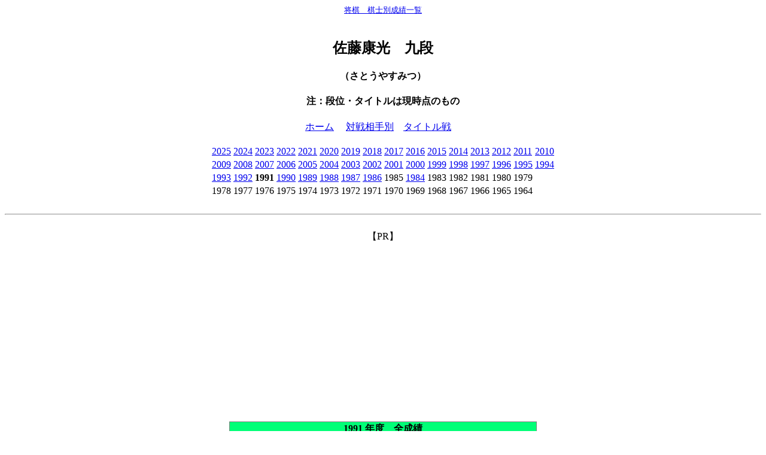

--- FILE ---
content_type: text/html
request_url: http://kishibetsu.com/1991/1182.html
body_size: 30905
content:
<html><head>
<meta http-equiv='Content-Type' content='text/html; charset=shift_jis'><meta name='keyword' content='棋士別,レーティング,将棋,成績'><title>佐藤康光</title></HEAD>
<BODY text=#000000 bgColor=#ffffff><center><small><a href='http://kishibetsu.com'>将棋　棋士別成績一覧</a></small><br>

<br><h2>佐藤康光　九段</h2>
<h4>（さとうやすみつ）</h4>
<h4>注：段位・タイトルは現時点のもの</h4>
<a href='../index.html'>ホーム</a>　
<a href='../taisen/1182.html'>対戦相手別</a>　<a href='../title/1182T.html'>タイトル戦</a>　
<br><br>
<table><tr><td><a href='../2025/1182.html'>2025</a></td><td><a href='../2024/1182.html'>2024</a></td><td><a href='../2023/1182.html'>2023</a></td><td><a href='../2022/1182.html'>2022</a></td><td><a href='../2021/1182.html'>2021</a></td><td><a href='../2020/1182.html'>2020</a></td><td><a href='../2019/1182.html'>2019</a></td><td><a href='../2018/1182.html'>2018</a></td><td><a href='../2017/1182.html'>2017</a></td><td><a href='../2016/1182.html'>2016</a></td><td><a href='../2015/1182.html'>2015</a></td><td><a href='../2014/1182.html'>2014</a></td><td><a href='../2013/1182.html'>2013</a></td><td><a href='../2012/1182.html'>2012</a></td><td><a href='../2011/1182.html'>2011</a></td><td><a href='../2010/1182.html'>2010</a></td></tr>
<tr><td><a href='../2009/1182.html'>2009</a></td><td><a href='../2008/1182.html'>2008</a></td><td><a href='../2007/1182.html'>2007</a></td><td><a href='../2006/1182.html'>2006</a></td><td><a href='../2005/1182.html'>2005</a></td><td><a href='../2004/1182.html'>2004</a></td><td><a href='../2003/1182.html'>2003</a></td><td><a href='../2002/1182.html'>2002</a></td><td><a href='../2001/1182.html'>2001</a></td><td><a href='../2000/1182.html'>2000</a></td><td><a href='../1999/1182.html'>1999</a></td><td><a href='../1998/1182.html'>1998</a></td><td><a href='../1997/1182.html'>1997</a></td><td><a href='../1996/1182.html'>1996</a></td><td><a href='../1995/1182.html'>1995</a></td><td><a href='../1994/1182.html'>1994</a></td></tr>
<tr><td><a href='../1993/1182.html'>1993</a></td><td><a href='../1992/1182.html'>1992</a></td><td><b>1991</b></td><td><a href='../1990/1182.html'>1990</a></td><td><a href='../1989/1182.html'>1989</a></td><td><a href='../1988/1182.html'>1988</a></td><td><a href='../1987/1182.html'>1987</a></td><td><a href='../1986/1182.html'>1986</a></td><td>1985</td><td><a href='../1984/1182.html'>1984</a></td><td>1983</td><td>1982</td><td>1981</td><td>1980</td><td>1979</td></tr>
<tr><td>1978</td><td>1977</td><td>1976</td><td>1975</td><td>1974</td><td>1973</td><td>1972</td><td>1971</td><td>1970</td><td>1969</td><td>1968</td><td>1967</td><td>1966</td><td>1965</td><td>1964</td></tr>
</table>
<br><hr><br>
【PR】<script async src="https://pagead2.googlesyndication.com/pagead/js/adsbygoogle.js?client=ca-pub-3376287006234152"
     crossorigin="anonymous"></script>
<!-- adsense_2021_08_07 -->
<ins class="adsbygoogle"
     style="display:block"
     data-ad-client="ca-pub-3376287006234152"
     data-ad-slot="3430100938"
     data-ad-format="auto"
     data-full-width-responsive="true"></ins>
<script>
     (adsbygoogle = window.adsbygoogle || []).push({});
</script>
<br>
<table frame='box' rules='all'>
<tr><th colspan=10 bgcolor=#00ff77>1991 年度　全成績</th></tr>
<tr><th colspan=10>54 戦 33 勝 21 敗　(0.611）</td></tr>
</td></tr>
<tr><th rowspan=2 valign=bottom>No</th><th rowspan=2 valign=bottom>日付</th><th rowspan=2 valign=bottom>勝<br>敗</th><th rowspan=2 valign=bottom>先<br>後</th><th rowspan=2 valign=bottom>対戦相手</th><th rowspan=2 valign=bottom>棋戦</th><th rowspan=2 valign=bottom>対戦</th></tr><tr></tr><tr><td align=right>1</td><td>4月16日</td><td align=center>○</td><td align=center>後</td><td><a href='./1073.html'>剱持松二</a></td><td>第41期王将戦 一次予選 3回戦 </td><td align=center><a href='../taisen2/3/2/1073-1182.html'>対戦</a></td></tr>
<tr><td align=right>2</td><td>4月19日</td><td align=center>●</td><td align=center>先</td><td><a href='./1143.html'>中村修</a></td><td>第17期棋王戦 予選 3回戦 </td><td align=center><a href='../taisen2/3/2/1143-1182.html'>対戦</a></td></tr>
<tr><td align=right>3</td><td>4月23日</td><td align=center>●</td><td align=center>後</td><td><a href='./1123.html'>小林健二</a></td><td>第32期王位戦 リーグ紅組 3回戦 </td><td align=center><a href='../taisen2/3/2/1123-1182.html'>対戦</a></td></tr>
<tr><td align=right>4</td><td>4月27日</td><td align=center>○</td><td align=center>後</td><td><a href='./1194.html'>丸山忠久</a></td><td>第10回早指し新鋭戦 2回戦  </td><td align=center><a href='../taisen2/2/4/1182-1194.html'>対戦</a></td></tr>
<tr><td align=right>5</td><td>4月30日</td><td align=center>○</td><td align=center>先</td><td><a href='./1145.html'>依田有司</a></td><td>第59期棋聖戦 一次予選 2回戦 </td><td align=center><a href='../taisen2/5/2/1145-1182.html'>対戦</a></td></tr>
<tr><td align=right>6</td><td>5月2日</td><td align=center>●</td><td align=center>後</td><td><a href='./1195.html'>郷田真隆</a></td><td>第22回新人王戦 2回戦  </td><td align=center><a href='../taisen2/2/5/1182-1195.html'>対戦</a></td></tr>
<tr><td align=right>7</td><td>5月10日</td><td align=center>○</td><td align=center>後</td><td><a href='./1194.html'>丸山忠久</a></td><td>第32期王位戦 リーグ紅組 4回戦 </td><td align=center><a href='../taisen2/2/4/1182-1194.html'>対戦</a></td></tr>
<tr><td align=right>8</td><td>5月14日</td><td align=center>○</td><td align=center>先</td><td><a href='./1097.html'>石田和雄</a></td><td>第41期王将戦 一次予選 決勝 </td><td align=center><a href='../taisen2/7/2/1097-1182.html'>対戦</a></td></tr>
<tr><td align=right>9</td><td>5月17日</td><td align=center>○</td><td align=center>先</td><td><a href='./1116.html'>前田祐司</a></td><td>第4期竜王戦 3組昇級者決定戦 2回戦 </td><td align=center><a href='../taisen2/6/2/1116-1182.html'>対戦</a></td></tr>
<tr><td align=right>10</td><td>5月21日</td><td align=center>○</td><td align=center>先</td><td><a href='./1174.html'>安西勝一</a></td><td>第59期棋聖戦 一次予選 3回戦 </td><td align=center><a href='../taisen2/4/2/1174-1182.html'>対戦</a></td></tr>
<tr><td align=right>11</td><td>5月24日</td><td align=center>●</td><td align=center>先</td><td><a href='./1185.html'>先崎学</a></td><td>第14回若獅子戦 2回戦  </td><td align=center><a href='../taisen2/2/5/1182-1185.html'>対戦</a></td></tr>
<tr><td align=right>12</td><td>6月1日</td><td align=center>○</td><td align=center>先</td><td><a href='./1185.html'>先崎学</a></td><td>第10回早指し新鋭戦 準決勝  </td><td align=center><a href='../taisen2/2/5/1182-1185.html'>対戦</a></td></tr>
<tr><td align=right>13</td><td>6月4日</td><td align=center>○</td><td align=center>先</td><td><a href='./1092.html'>中原誠</a></td><td>第32期王位戦 リーグ紅組 5回戦 </td><td align=center><a href='../taisen2/2/2/1092-1182.html'>対戦</a></td></tr>
<tr><td align=right>14</td><td>6月7日</td><td align=center>○</td><td align=center>先</td><td><a href='./1154.html'>堀口弘治</a></td><td>第59期棋聖戦 一次予選 4回戦 </td><td align=center><a href='../taisen2/4/2/1154-1182.html'>対戦</a></td></tr>
<tr><td align=right>15</td><td>6月11日</td><td align=center>●</td><td align=center>後</td><td><a href='./1180.html'>村山聖</a></td><td>第50期順位戦 Ｃ級１組 1回戦 </td><td align=center><a href='../taisen2/0/2/1180-1182.html'>対戦</a></td></tr>
<tr><td align=right>16</td><td>6月14日</td><td align=center>○</td><td align=center>先</td><td><a href='./1111.html'>真部一男</a></td><td>第41期王将戦 二次予選 1回戦 </td><td align=center><a href='../taisen2/1/2/1111-1182.html'>対戦</a></td></tr>
<tr><td align=right>17</td><td>6月15日</td><td align=center>○</td><td align=center>先</td><td><a href='./1161.html'>森下卓</a></td><td>第10回早指し新鋭戦 決勝  </td><td align=center><a href='../taisen2/1/2/1161-1182.html'>対戦</a></td></tr>
<tr><td align=right>18</td><td>6月17日</td><td align=center>●</td><td align=center>後</td><td><a href='./1194.html'>丸山忠久</a></td><td>第41回NHK杯戦 本戦 1回戦 </td><td align=center><a href='../taisen2/2/4/1182-1194.html'>対戦</a></td></tr>
<tr><td align=right>19</td><td>6月21日</td><td align=center>●</td><td align=center>先</td><td><a href='./1150.html'>植山悦行</a></td><td>第59期棋聖戦 一次予選 決勝 </td><td align=center><a href='../taisen2/0/2/1150-1182.html'>対戦</a></td></tr>
<tr><td align=right>20</td><td>6月24日</td><td align=center>●</td><td align=center>先</td><td><a href='./1123.html'>小林健二</a></td><td>第32期王位戦 リーグ紅組 プレーオフ </td><td align=center><a href='../taisen2/3/2/1123-1182.html'>対戦</a></td></tr>
<tr><td align=right>21</td><td>7月2日</td><td align=center>●</td><td align=center>後</td><td><a href='./1060.html'>北村昌男</a></td><td>第50期順位戦 Ｃ級１組 2回戦 </td><td align=center><a href='../taisen2/0/2/1060-1182.html'>対戦</a></td></tr>
<tr><td align=right>22</td><td>7月5日</td><td align=center>●</td><td align=center>先</td><td><a href='./1069.html'>関屋喜代作</a></td><td>第10回全日本プロ 2回戦  </td><td align=center><a href='../taisen2/9/2/1069-1182.html'>対戦</a></td></tr>
<tr><td align=right>23</td><td>7月12日</td><td align=center>○</td><td align=center>先</td><td><a href='./1079.html'>佐伯昌優</a></td><td>第4期竜王戦 3組昇級者決定戦 3回戦 </td><td align=center><a href='../taisen2/9/2/1079-1182.html'>対戦</a></td></tr>
<tr><td align=right>24</td><td>7月17日</td><td align=center>●</td><td align=center>先</td><td><a href='./1142.html'>高橋道雄</a></td><td>第41期王将戦 二次予選 2回戦 </td><td align=center><a href='../taisen2/2/2/1142-1182.html'>対戦</a></td></tr>
<tr><td align=right>25</td><td>7月30日</td><td align=center>○</td><td align=center>後</td><td><a href='./1067.html'>長谷部久雄</a></td><td>第50期順位戦 Ｃ級１組 3回戦 </td><td align=center><a href='../taisen2/7/2/1067-1182.html'>対戦</a></td></tr>
<tr><td align=right>26</td><td>8月2日</td><td align=center>●</td><td align=center>後</td><td><a href='./1183.html'>森内俊之</a></td><td>第7回天王戦 五段戦 決勝 </td><td align=center><a href='../taisen2/2/3/1182-1183.html'>対戦</a></td></tr>
<tr><td align=right>27</td><td>8月13日</td><td align=center>○</td><td align=center>後</td><td><a href='./1086.html'>大内延介</a></td><td>第4期竜王戦 3組昇級者決定戦 準決勝 </td><td align=center><a href='../taisen2/6/2/1086-1182.html'>対戦</a></td></tr>
<tr><td align=right>28</td><td>8月23日</td><td align=center>○</td><td align=center>先</td><td><a href='./1169.html'>関浩</a></td><td>第40期王座戦 一次予選 2回戦 </td><td align=center><a href='../taisen2/9/2/1169-1182.html'>対戦</a></td></tr>
<tr><td align=right>29</td><td>9月3日</td><td align=center>○</td><td align=center>先</td><td><a href='./1154.html'>堀口弘治</a></td><td>第50期順位戦 Ｃ級１組 4回戦 </td><td align=center><a href='../taisen2/4/2/1154-1182.html'>対戦</a></td></tr>
<tr><td align=right>30</td><td>9月7日</td><td align=center>○</td><td align=center>後</td><td><a href='./1077.html'>内藤國雄</a></td><td>第25回早指し戦 本戦 2回戦 </td><td align=center><a href='../taisen2/7/2/1077-1182.html'>対戦</a></td></tr>
<tr><td align=right>31</td><td>9月9日</td><td align=center>○</td><td align=center>先</td><td><a href='./1149.html'>神谷広志</a></td><td>第4期竜王戦 3組昇級者決定戦 決勝 </td><td align=center><a href='../taisen2/9/2/1149-1182.html'>対戦</a></td></tr>
<tr><td align=right>32</td><td>9月12日</td><td align=center>○</td><td align=center>先</td><td><a href='./1155.html'>大野八一雄</a></td><td>第40期王座戦 一次予選 3回戦 </td><td align=center><a href='../taisen2/5/2/1155-1182.html'>対戦</a></td></tr>
<tr><td align=right>33</td><td>9月25日</td><td align=center>○</td><td align=center>後</td><td><a href='./1159.html'>飯田弘之</a></td><td>第40期王座戦 一次予選 4回戦 </td><td align=center><a href='../taisen2/9/2/1159-1182.html'>対戦</a></td></tr>
<tr><td align=right>34</td><td>10月15日</td><td align=center>○</td><td align=center>先</td><td><a href='./1153.html'>室岡克彦</a></td><td>第50期順位戦 Ｃ級１組 6回戦 </td><td align=center><a href='../taisen2/3/2/1153-1182.html'>対戦</a></td></tr>
<tr><td align=right>35</td><td>10月24日</td><td align=center>●</td><td align=center>先</td><td><a href='./1201.html'>深浦康市</a></td><td>第60期棋聖戦 一次予選 2回戦 </td><td align=center><a href='../taisen2/2/1/1182-1201.html'>対戦</a></td></tr>
<tr><td align=right>36</td><td>10月29日</td><td align=center>○</td><td align=center>後</td><td><a href='./1176.html'>中田功</a></td><td>第40期王座戦 一次予選 決勝 </td><td align=center><a href='../taisen2/6/2/1176-1182.html'>対戦</a></td></tr>
<tr><td align=right>37</td><td>11月2日</td><td align=center>●</td><td align=center>後</td><td><a href='./1175.html'>羽生善治</a></td><td>第25回早指し戦 本戦 3回戦 </td><td align=center><a href='../taisen2/5/2/1175-1182.html'>対戦</a></td></tr>
<tr><td align=right>38</td><td>11月5日</td><td align=center>●</td><td align=center>後</td><td><a href='./1183.html'>森内俊之</a></td><td>第50期順位戦 Ｃ級１組 7回戦 </td><td align=center><a href='../taisen2/2/3/1182-1183.html'>対戦</a></td></tr>
<tr><td align=right>39</td><td>11月8日</td><td align=center>○</td><td align=center>先</td><td><a href='./1152.html'>武市三郎</a></td><td>第8回天王戦 五段戦 2回戦 </td><td align=center><a href='../taisen2/2/2/1152-1182.html'>対戦</a></td></tr>
<tr><td align=right>40</td><td>11月29日</td><td align=center>●</td><td align=center>後</td><td><a href='./1176.html'>中田功</a></td><td>第8回天王戦 五段戦 3回戦 </td><td align=center><a href='../taisen2/6/2/1176-1182.html'>対戦</a></td></tr>
<tr><td align=right>41</td><td>12月3日</td><td align=center>○</td><td align=center>後</td><td><a href='./1171.html'>阿部隆</a></td><td>第50期順位戦 Ｃ級１組 8回戦 </td><td align=center><a href='../taisen2/1/2/1171-1182.html'>対戦</a></td></tr>
<tr><td align=right>42</td><td>12月6日</td><td align=center>○</td><td align=center>後</td><td><a href='./1127.html'>田中寅彦</a></td><td>第40期王座戦 二次予選 2回戦 </td><td align=center><a href='../taisen2/7/2/1127-1182.html'>対戦</a></td></tr>
<tr><td align=right>43</td><td>1月10日</td><td align=center>●</td><td align=center>後</td><td><a href='./1097.html'>石田和雄</a></td><td>第40期王座戦 二次予選 決勝 </td><td align=center><a href='../taisen2/7/2/1097-1182.html'>対戦</a></td></tr>
<tr><td align=right>44</td><td>1月14日</td><td align=center>○</td><td align=center>先</td><td><a href='./1167.html'>小林宏</a></td><td>第50期順位戦 Ｃ級１組 9回戦 </td><td align=center><a href='../taisen2/7/2/1167-1182.html'>対戦</a></td></tr>
<tr><td align=right>45</td><td>1月31日</td><td align=center>○</td><td align=center>後</td><td><a href='./1087.html'>西村一義</a></td><td>第5期竜王戦 2組ランキング戦 1回戦 </td><td align=center><a href='../taisen2/7/2/1087-1182.html'>対戦</a></td></tr>
<tr><td align=right>46</td><td>2月4日</td><td align=center>●</td><td align=center>後</td><td><a href='./1144.html'>泉正樹</a></td><td>第50期順位戦 Ｃ級１組 10回戦 </td><td align=center><a href='../taisen2/4/2/1144-1182.html'>対戦</a></td></tr>
<tr><td align=right>47</td><td>2月4日</td><td align=center>●</td><td align=center>後</td><td><a href='./1060.html'>北村昌男</a></td><td>第50期順位戦 Ｃ級１組 10回戦 </td><td align=center><a href='../taisen2/0/2/1060-1182.html'>対戦</a></td></tr>
<tr><td align=right>48</td><td>2月7日</td><td align=center>○</td><td align=center>先</td><td><a href='./1176.html'>中田功</a></td><td>第42期王将戦 一次予選 1回戦 </td><td align=center><a href='../taisen2/6/2/1176-1182.html'>対戦</a></td></tr>
<tr><td align=right>49</td><td>2月14日</td><td align=center>○</td><td align=center>後</td><td><a href='./1173.html'>中田宏樹</a></td><td>第33期王位戦 リーグ紅組 1回戦 </td><td align=center><a href='../taisen2/3/2/1173-1182.html'>対戦</a></td></tr>
<tr><td align=right>50</td><td>3月2日</td><td align=center>○</td><td align=center>後</td><td><a href='./1064.html'>加藤一二三</a></td><td>第5期竜王戦 2組ランキング戦 2回戦 </td><td align=center><a href='../taisen2/4/2/1064-1182.html'>対戦</a></td></tr>
<tr><td align=right>51</td><td>3月6日</td><td align=center>●</td><td align=center>先</td><td><a href='./1161.html'>森下卓</a></td><td>第33期王位戦 リーグ紅組 2回戦 </td><td align=center><a href='../taisen2/1/2/1161-1182.html'>対戦</a></td></tr>
<tr><td align=right>52</td><td>3月10日</td><td align=center>○</td><td align=center>先</td><td><a href='./1107.html'>安恵照剛</a></td><td>第50期順位戦 Ｃ級１組 11回戦 </td><td align=center><a href='../taisen2/7/2/1107-1182.html'>対戦</a></td></tr>
<tr><td align=right>53</td><td>3月18日</td><td align=center>●</td><td align=center>先</td><td><a href='./1116.html'>前田祐司</a></td><td>第42期王将戦 一次予選 2回戦 </td><td align=center><a href='../taisen2/6/2/1116-1182.html'>対戦</a></td></tr>
<tr><td align=right>54</td><td>3月25日</td><td align=center>○</td><td align=center>先</td><td><a href='./1091.html'>田辺一郎</a></td><td>第18期棋王戦 予選 2回戦 </td><td align=center><a href='../taisen2/1/2/1091-1182.html'>対戦</a></td></tr>
</table></td></tr></table><br>
【PR】<script async src="https://pagead2.googlesyndication.com/pagead/js/adsbygoogle.js?client=ca-pub-3376287006234152"
     crossorigin="anonymous"></script>
<!-- adsense_2021_08_07 -->
<ins class="adsbygoogle"
     style="display:block"
     data-ad-client="ca-pub-3376287006234152"
     data-ad-slot="3430100938"
     data-ad-format="auto"
     data-full-width-responsive="true"></ins>
<script>
     (adsbygoogle = window.adsbygoogle || []).push({});
</script>
<br><br>
<table frame='box' rules='all'>
<tr><th colspan=10 bgcolor=#00ff77>順位戦</th></tr>
<tr><td align=right>15</td><td>6月11日</td><td align=center>●</td><td align=center>後</td><td><a href='../1180.html'>村山聖</a></td><td>第50期順位戦 Ｃ級１組 1回戦 </td><td align=center><a href='../taisen2/0/2/1180-1182.html'>対戦</a></td></tr>
<tr><td align=right>21</td><td>7月2日</td><td align=center>●</td><td align=center>後</td><td><a href='../1060.html'>北村昌男</a></td><td>第50期順位戦 Ｃ級１組 2回戦 </td><td align=center><a href='../taisen2/0/2/1060-1182.html'>対戦</a></td></tr>
<tr><td align=right>25</td><td>7月30日</td><td align=center>○</td><td align=center>後</td><td><a href='../1067.html'>長谷部久雄</a></td><td>第50期順位戦 Ｃ級１組 3回戦 </td><td align=center><a href='../taisen2/7/2/1067-1182.html'>対戦</a></td></tr>
<tr><td align=right>29</td><td>9月3日</td><td align=center>○</td><td align=center>先</td><td><a href='../1154.html'>堀口弘治</a></td><td>第50期順位戦 Ｃ級１組 4回戦 </td><td align=center><a href='../taisen2/4/2/1154-1182.html'>対戦</a></td></tr>
<tr><td align=right>34</td><td>10月15日</td><td align=center>○</td><td align=center>先</td><td><a href='../1153.html'>室岡克彦</a></td><td>第50期順位戦 Ｃ級１組 6回戦 </td><td align=center><a href='../taisen2/3/2/1153-1182.html'>対戦</a></td></tr>
<tr><td align=right>38</td><td>11月5日</td><td align=center>●</td><td align=center>後</td><td><a href='../1183.html'>森内俊之</a></td><td>第50期順位戦 Ｃ級１組 7回戦 </td><td align=center><a href='../taisen2/2/3/1182-1183.html'>対戦</a></td></tr>
<tr><td align=right>41</td><td>12月3日</td><td align=center>○</td><td align=center>後</td><td><a href='../1171.html'>阿部隆</a></td><td>第50期順位戦 Ｃ級１組 8回戦 </td><td align=center><a href='../taisen2/1/2/1171-1182.html'>対戦</a></td></tr>
<tr><td align=right>44</td><td>1月14日</td><td align=center>○</td><td align=center>先</td><td><a href='../1167.html'>小林宏</a></td><td>第50期順位戦 Ｃ級１組 9回戦 </td><td align=center><a href='../taisen2/7/2/1167-1182.html'>対戦</a></td></tr>
<tr><td align=right>46</td><td>2月4日</td><td align=center>●</td><td align=center>後</td><td><a href='../1144.html'>泉正樹</a></td><td>第50期順位戦 Ｃ級１組 10回戦 </td><td align=center><a href='../taisen2/4/2/1144-1182.html'>対戦</a></td></tr>
<tr><td align=right>47</td><td>2月4日</td><td align=center>●</td><td align=center>後</td><td><a href='../1060.html'>北村昌男</a></td><td>第50期順位戦 Ｃ級１組 10回戦 </td><td align=center><a href='../taisen2/0/2/1060-1182.html'>対戦</a></td></tr>
<tr><td align=right>52</td><td>3月10日</td><td align=center>○</td><td align=center>先</td><td><a href='../1107.html'>安恵照剛</a></td><td>第50期順位戦 Ｃ級１組 11回戦 </td><td align=center><a href='../taisen2/7/2/1107-1182.html'>対戦</a></td></tr>
<tr><th colspan=10 bgcolor=#00ff77>竜王戦</th></tr>
<tr><td align=right>9</td><td>5月17日</td><td align=center>○</td><td align=center>先</td><td><a href='../1116.html'>前田祐司</a></td><td>第4期竜王戦 3組昇級者決定戦 2回戦 </td><td align=center><a href='../taisen2/6/2/1116-1182.html'>対戦</a></td></tr>
<tr><td align=right>23</td><td>7月12日</td><td align=center>○</td><td align=center>先</td><td><a href='../1079.html'>佐伯昌優</a></td><td>第4期竜王戦 3組昇級者決定戦 3回戦 </td><td align=center><a href='../taisen2/9/2/1079-1182.html'>対戦</a></td></tr>
<tr><td align=right>27</td><td>8月13日</td><td align=center>○</td><td align=center>後</td><td><a href='../1086.html'>大内延介</a></td><td>第4期竜王戦 3組昇級者決定戦 準決勝 </td><td align=center><a href='../taisen2/6/2/1086-1182.html'>対戦</a></td></tr>
<tr><td align=right>31</td><td>9月9日</td><td align=center>○</td><td align=center>先</td><td><a href='../1149.html'>神谷広志</a></td><td>第4期竜王戦 3組昇級者決定戦 決勝 </td><td align=center><a href='../taisen2/9/2/1149-1182.html'>対戦</a></td></tr>
<tr><td align=right>45</td><td>1月31日</td><td align=center>○</td><td align=center>後</td><td><a href='../1087.html'>西村一義</a></td><td>第5期竜王戦 2組ランキング戦 1回戦 </td><td align=center><a href='../taisen2/7/2/1087-1182.html'>対戦</a></td></tr>
<tr><td align=right>50</td><td>3月2日</td><td align=center>○</td><td align=center>後</td><td><a href='../1064.html'>加藤一二三</a></td><td>第5期竜王戦 2組ランキング戦 2回戦 </td><td align=center><a href='../taisen2/4/2/1064-1182.html'>対戦</a></td></tr>
<tr><th colspan=10 bgcolor=#00ff77>棋聖戦</th></tr>
<tr><td align=right>5</td><td>4月30日</td><td align=center>○</td><td align=center>先</td><td><a href='../1145.html'>依田有司</a></td><td>第59期棋聖戦 一次予選 2回戦 </td><td align=center><a href='../taisen2/5/2/1145-1182.html'>対戦</a></td></tr>
<tr><td align=right>10</td><td>5月21日</td><td align=center>○</td><td align=center>先</td><td><a href='../1174.html'>安西勝一</a></td><td>第59期棋聖戦 一次予選 3回戦 </td><td align=center><a href='../taisen2/4/2/1174-1182.html'>対戦</a></td></tr>
<tr><td align=right>14</td><td>6月7日</td><td align=center>○</td><td align=center>先</td><td><a href='../1154.html'>堀口弘治</a></td><td>第59期棋聖戦 一次予選 4回戦 </td><td align=center><a href='../taisen2/4/2/1154-1182.html'>対戦</a></td></tr>
<tr><td align=right>19</td><td>6月21日</td><td align=center>●</td><td align=center>先</td><td><a href='../1150.html'>植山悦行</a></td><td>第59期棋聖戦 一次予選 決勝 </td><td align=center><a href='../taisen2/0/2/1150-1182.html'>対戦</a></td></tr>
<tr><td align=right>35</td><td>10月24日</td><td align=center>●</td><td align=center>先</td><td><a href='../1201.html'>深浦康市</a></td><td>第60期棋聖戦 一次予選 2回戦 </td><td align=center><a href='../taisen2/2/1/1182-1201.html'>対戦</a></td></tr>
<tr><th colspan=10 bgcolor=#00ff77>王位戦</th></tr>
<tr><td align=right>3</td><td>4月23日</td><td align=center>●</td><td align=center>後</td><td><a href='../1123.html'>小林健二</a></td><td>第32期王位戦 リーグ紅組 3回戦 </td><td align=center><a href='../taisen2/3/2/1123-1182.html'>対戦</a></td></tr>
<tr><td align=right>7</td><td>5月10日</td><td align=center>○</td><td align=center>後</td><td><a href='../1194.html'>丸山忠久</a></td><td>第32期王位戦 リーグ紅組 4回戦 </td><td align=center><a href='../taisen2/2/4/1182-1194.html'>対戦</a></td></tr>
<tr><td align=right>13</td><td>6月4日</td><td align=center>○</td><td align=center>先</td><td><a href='../1092.html'>中原誠</a></td><td>第32期王位戦 リーグ紅組 5回戦 </td><td align=center><a href='../taisen2/2/2/1092-1182.html'>対戦</a></td></tr>
<tr><td align=right>20</td><td>6月24日</td><td align=center>●</td><td align=center>先</td><td><a href='../1123.html'>小林健二</a></td><td>第32期王位戦 リーグ紅組 プレーオフ </td><td align=center><a href='../taisen2/3/2/1123-1182.html'>対戦</a></td></tr>
<tr><td align=right>49</td><td>2月14日</td><td align=center>○</td><td align=center>後</td><td><a href='../1173.html'>中田宏樹</a></td><td>第33期王位戦 リーグ紅組 1回戦 </td><td align=center><a href='../taisen2/3/2/1173-1182.html'>対戦</a></td></tr>
<tr><td align=right>51</td><td>3月6日</td><td align=center>●</td><td align=center>先</td><td><a href='../1161.html'>森下卓</a></td><td>第33期王位戦 リーグ紅組 2回戦 </td><td align=center><a href='../taisen2/1/2/1161-1182.html'>対戦</a></td></tr>
<tr><th colspan=10 bgcolor=#00ff77>王座戦</th></tr>
<tr><td align=right>28</td><td>8月23日</td><td align=center>○</td><td align=center>先</td><td><a href='../1169.html'>関浩</a></td><td>第40期王座戦 一次予選 2回戦 </td><td align=center><a href='../taisen2/9/2/1169-1182.html'>対戦</a></td></tr>
<tr><td align=right>32</td><td>9月12日</td><td align=center>○</td><td align=center>先</td><td><a href='../1155.html'>大野八一雄</a></td><td>第40期王座戦 一次予選 3回戦 </td><td align=center><a href='../taisen2/5/2/1155-1182.html'>対戦</a></td></tr>
<tr><td align=right>33</td><td>9月25日</td><td align=center>○</td><td align=center>後</td><td><a href='../1159.html'>飯田弘之</a></td><td>第40期王座戦 一次予選 4回戦 </td><td align=center><a href='../taisen2/9/2/1159-1182.html'>対戦</a></td></tr>
<tr><td align=right>36</td><td>10月29日</td><td align=center>○</td><td align=center>後</td><td><a href='../1176.html'>中田功</a></td><td>第40期王座戦 一次予選 決勝 </td><td align=center><a href='../taisen2/6/2/1176-1182.html'>対戦</a></td></tr>
<tr><td align=right>42</td><td>12月6日</td><td align=center>○</td><td align=center>後</td><td><a href='../1127.html'>田中寅彦</a></td><td>第40期王座戦 二次予選 2回戦 </td><td align=center><a href='../taisen2/7/2/1127-1182.html'>対戦</a></td></tr>
<tr><td align=right>43</td><td>1月10日</td><td align=center>●</td><td align=center>後</td><td><a href='../1097.html'>石田和雄</a></td><td>第40期王座戦 二次予選 決勝 </td><td align=center><a href='../taisen2/7/2/1097-1182.html'>対戦</a></td></tr>
<tr><th colspan=10 bgcolor=#00ff77>棋王戦</th></tr>
<tr><td align=right>2</td><td>4月19日</td><td align=center>●</td><td align=center>先</td><td><a href='../1143.html'>中村修</a></td><td>第17期棋王戦 予選 3回戦 </td><td align=center><a href='../taisen2/3/2/1143-1182.html'>対戦</a></td></tr>
<tr><td align=right>54</td><td>3月25日</td><td align=center>○</td><td align=center>先</td><td><a href='../1091.html'>田辺一郎</a></td><td>第18期棋王戦 予選 2回戦 </td><td align=center><a href='../taisen2/1/2/1091-1182.html'>対戦</a></td></tr>
<tr><th colspan=10 bgcolor=#00ff77>王将戦</th></tr>
<tr><td align=right>1</td><td>4月16日</td><td align=center>○</td><td align=center>後</td><td><a href='../1073.html'>剱持松二</a></td><td>第41期王将戦 一次予選 3回戦 </td><td align=center><a href='../taisen2/3/2/1073-1182.html'>対戦</a></td></tr>
<tr><td align=right>8</td><td>5月14日</td><td align=center>○</td><td align=center>先</td><td><a href='../1097.html'>石田和雄</a></td><td>第41期王将戦 一次予選 決勝 </td><td align=center><a href='../taisen2/7/2/1097-1182.html'>対戦</a></td></tr>
<tr><td align=right>16</td><td>6月14日</td><td align=center>○</td><td align=center>先</td><td><a href='../1111.html'>真部一男</a></td><td>第41期王将戦 二次予選 1回戦 </td><td align=center><a href='../taisen2/1/2/1111-1182.html'>対戦</a></td></tr>
<tr><td align=right>24</td><td>7月17日</td><td align=center>●</td><td align=center>先</td><td><a href='../1142.html'>高橋道雄</a></td><td>第41期王将戦 二次予選 2回戦 </td><td align=center><a href='../taisen2/2/2/1142-1182.html'>対戦</a></td></tr>
<tr><td align=right>48</td><td>2月7日</td><td align=center>○</td><td align=center>先</td><td><a href='../1176.html'>中田功</a></td><td>第42期王将戦 一次予選 1回戦 </td><td align=center><a href='../taisen2/6/2/1176-1182.html'>対戦</a></td></tr>
<tr><td align=right>53</td><td>3月18日</td><td align=center>●</td><td align=center>先</td><td><a href='../1116.html'>前田祐司</a></td><td>第42期王将戦 一次予選 2回戦 </td><td align=center><a href='../taisen2/6/2/1116-1182.html'>対戦</a></td></tr>
<tr><th colspan=10 bgcolor=#00ff77>NHK杯戦</th></tr>
<tr><td align=right>18</td><td>6月17日</td><td align=center>●</td><td align=center>後</td><td><a href='../1194.html'>丸山忠久</a></td><td>第41回NHK杯戦 本戦 1回戦 </td><td align=center><a href='../taisen2/2/4/1182-1194.html'>対戦</a></td></tr>
<tr><th colspan=10 bgcolor=#00ff77>全日本プロ</th></tr>
<tr><td align=right>22</td><td>7月5日</td><td align=center>●</td><td align=center>先</td><td><a href='../1069.html'>関屋喜代作</a></td><td>第10回全日本プロ 2回戦  </td><td align=center><a href='../taisen2/9/2/1069-1182.html'>対戦</a></td></tr>
<tr><th colspan=10 bgcolor=#00ff77>早指し戦</th></tr>
<tr><td align=right>30</td><td>9月7日</td><td align=center>○</td><td align=center>後</td><td><a href='../1077.html'>内藤國雄</a></td><td>第25回早指し戦 本戦 2回戦 </td><td align=center><a href='../taisen2/7/2/1077-1182.html'>対戦</a></td></tr>
<tr><td align=right>37</td><td>11月2日</td><td align=center>●</td><td align=center>後</td><td><a href='../1175.html'>羽生善治</a></td><td>第25回早指し戦 本戦 3回戦 </td><td align=center><a href='../taisen2/5/2/1175-1182.html'>対戦</a></td></tr>
<tr><th colspan=10 bgcolor=#00ff77>新人王戦</th></tr>
<tr><td align=right>6</td><td>5月2日</td><td align=center>●</td><td align=center>後</td><td><a href='../1195.html'>郷田真隆</a></td><td>第22回新人王戦 2回戦  </td><td align=center><a href='../taisen2/2/5/1182-1195.html'>対戦</a></td></tr>
<tr><th colspan=10 bgcolor=#00ff77>早指し新鋭戦</th></tr>
<tr><td align=right>4</td><td>4月27日</td><td align=center>○</td><td align=center>後</td><td><a href='../1194.html'>丸山忠久</a></td><td>第10回早指し新鋭戦 2回戦  </td><td align=center><a href='../taisen2/2/4/1182-1194.html'>対戦</a></td></tr>
<tr><td align=right>12</td><td>6月1日</td><td align=center>○</td><td align=center>先</td><td><a href='../1185.html'>先崎学</a></td><td>第10回早指し新鋭戦 準決勝  </td><td align=center><a href='../taisen2/2/5/1182-1185.html'>対戦</a></td></tr>
<tr><td align=right>17</td><td>6月15日</td><td align=center>○</td><td align=center>先</td><td><a href='../1161.html'>森下卓</a></td><td>第10回早指し新鋭戦 決勝  </td><td align=center><a href='../taisen2/1/2/1161-1182.html'>対戦</a></td></tr>
</table>
<br>
<script async src="https://pagead2.googlesyndication.com/pagead/js/adsbygoogle.js?client=ca-pub-3376287006234152"
     crossorigin="anonymous"></script>
<ins class="adsbygoogle"
     style="display:block"
     data-ad-format="autorelaxed"
     data-ad-client="ca-pub-3376287006234152"
     data-ad-slot="7386425952"></ins>
<script>
     (adsbygoogle = window.adsbygoogle || []).push({});
</script>
<br>
</body></html>


--- FILE ---
content_type: text/html; charset=utf-8
request_url: https://www.google.com/recaptcha/api2/aframe
body_size: 268
content:
<!DOCTYPE HTML><html><head><meta http-equiv="content-type" content="text/html; charset=UTF-8"></head><body><script nonce="QxaEnYjOJvpIcmCA98XzLA">/** Anti-fraud and anti-abuse applications only. See google.com/recaptcha */ try{var clients={'sodar':'https://pagead2.googlesyndication.com/pagead/sodar?'};window.addEventListener("message",function(a){try{if(a.source===window.parent){var b=JSON.parse(a.data);var c=clients[b['id']];if(c){var d=document.createElement('img');d.src=c+b['params']+'&rc='+(localStorage.getItem("rc::a")?sessionStorage.getItem("rc::b"):"");window.document.body.appendChild(d);sessionStorage.setItem("rc::e",parseInt(sessionStorage.getItem("rc::e")||0)+1);localStorage.setItem("rc::h",'1769774496248');}}}catch(b){}});window.parent.postMessage("_grecaptcha_ready", "*");}catch(b){}</script></body></html>